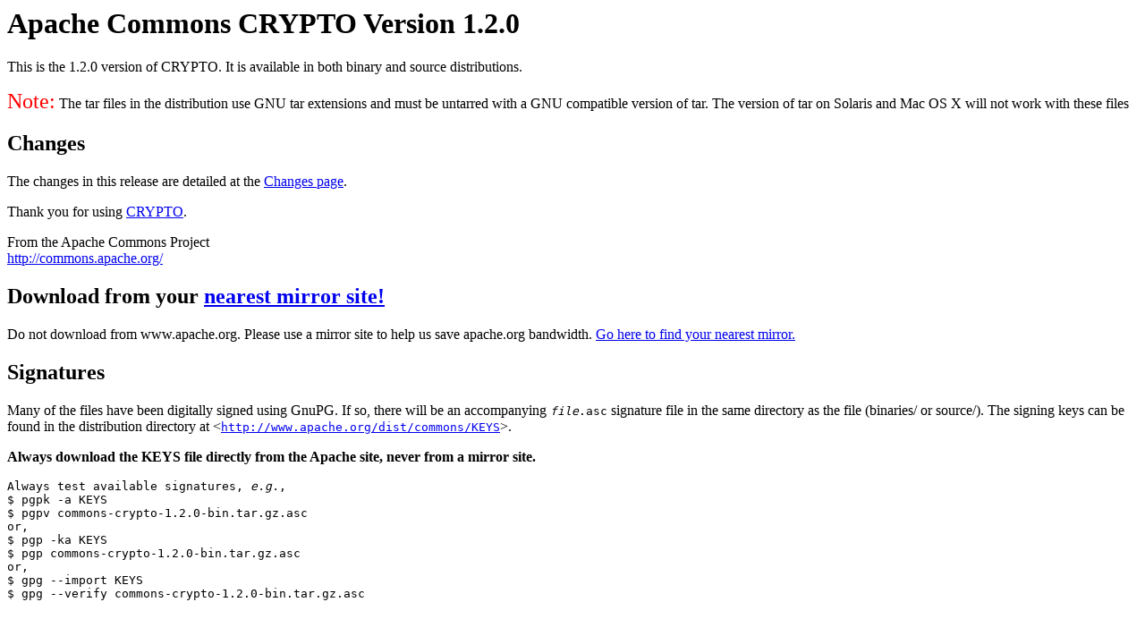

--- FILE ---
content_type: text/html
request_url: https://ftp.task.gda.pl/apache/commons/crypto/README.html
body_size: 900
content:
<h1>Apache Commons CRYPTO Version 1.2.0</h1>

<p>This is the 1.2.0 version of CRYPTO. It is available in both binary and source distributions.</p>


<p><font color="red" size="+2">Note:</font>
The tar files in the distribution use GNU tar extensions
and must be untarred with a GNU compatible version of tar. The version
of tar on Solaris and Mac OS X will not work with these files</p>

<a name="changes"><h2>Changes</h2></a>

<p>The changes in this release are detailed at the <a href="http://commons.apache.org/crypto/changes-report.html">Changes page</a>.</p>

<p>Thank you for using <a href="http://commons.apache.org/crypto">CRYPTO</a>.</p>

<p>From the Apache Commons Project<br><a href="http://commons.apache.org/">http://commons.apache.org/</a></p>

<h2><a name="mirrors">Download from your
    <a href="http://www.apache.org/dyn/closer.cgi/commons/">nearest mirror site!</a></a></h2>

<p>
    Do not download from www.apache.org.  Please use a mirror site
    to help us save apache.org bandwidth.
    <a href="http://www.apache.org/dyn/closer.cgi/commons/">Go 
      here to find your nearest mirror.</a>
</p>

<a name="sig"><h2>Signatures</h2></a>

<p>Many of the files have been digitally signed using GnuPG.  If so,
there will be an accompanying <samp><em>file</em>.asc</samp> signature
file in the same directory as the file (binaries/ or source/).  The
signing keys can be found in the distribution directory at &lt;<a
HREF="http://www.apache.org/dist/commons/KEYS"><samp>http://www.apache.org/dist/commons/KEYS</samp></a>&gt;.</p>

<p><b>Always download the KEYS file directly from the Apache site, never from a mirror site.</b></p>


<pre>Always test available signatures, <i>e.g.</i>,
$ pgpk -a KEYS
$ pgpv commons-crypto-1.2.0-bin.tar.gz.asc
or,
$ pgp -ka KEYS
$ pgp commons-crypto-1.2.0-bin.tar.gz.asc
or,
$ gpg --import KEYS
$ gpg --verify commons-crypto-1.2.0-bin.tar.gz.asc
</pre>
<p>

